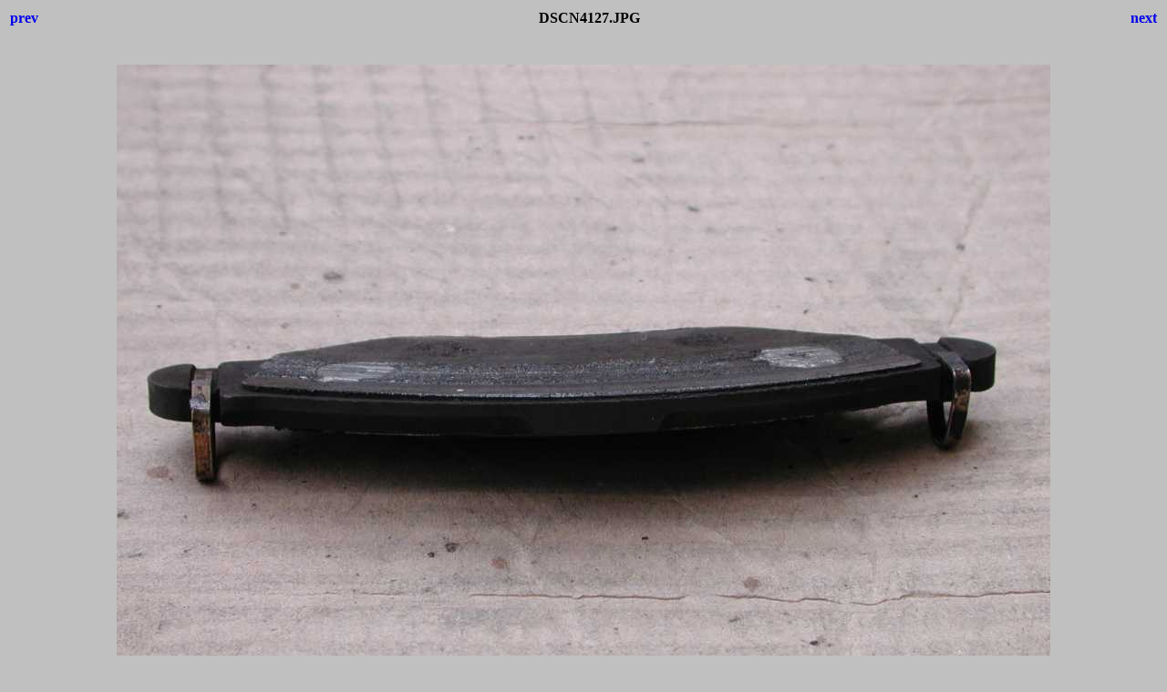

--- FILE ---
content_type: text/html
request_url: https://tayeb.fr/misc/206/DSCN4127.html
body_size: 150
content:
<html>
<head>
<style>
body {font-family:Verdana;}
</style>
</head>
<body bgcolor="#C0C0C0">
<center>
<table width="100%">
<tr>
<td align=left>
<h4><A HREF="DSCN4070.html" style="text-decoration:none"> prev </a></h4>
</td>
<td align=center>
<h4>DSCN4127.JPG</h4>
</td>
<td align=right>
<h4><A HREF="DSCN4131.html" style="text-decoration:none"> next </a></h4>
</td>
</tr>
</table>
<br>
<IMG SRC="DSCN4127.JPG">
<br>
<h4><A HREF="index.html" style="text-decoration:none"> Thumbnails </a></h4>
</center>
</body>
</html>
